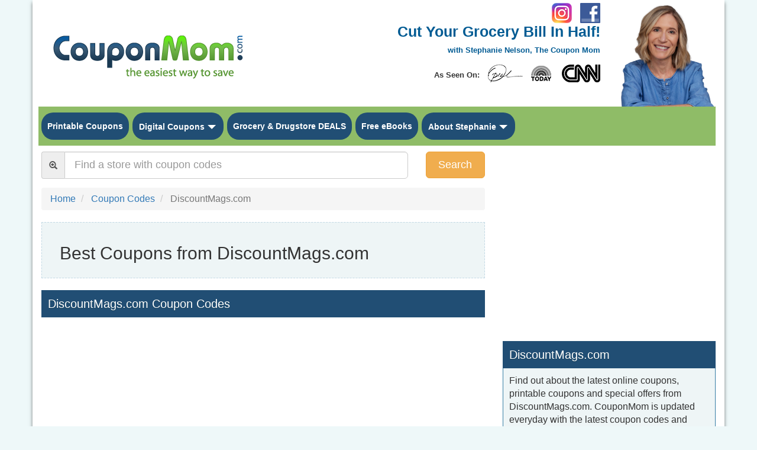

--- FILE ---
content_type: text/html; charset=UTF-8
request_url: https://www.couponmom.com/coupon-codes/store/discountmags_com
body_size: 11840
content:

<!DOCTYPE html>
<html>
<head>
	
<title>DiscountMags.com Coupon Codes, Online Promo Codes & Free Coupons - Coupon Mom</title>
<meta http-equiv="Content-Type" content="text/html; charset=UTF-8" />
<meta http-equiv="X-UA-Compatible" content="IE=Edge" />
<meta charset="utf-8" />
<meta itemprop="name" content="DiscountMags.com Coupon Codes, Online Promo Codes & Free Coupons - Coupon Mom" />
<meta name="viewport" content="width=device-width, user-scalable=1" />
<meta name="apple-mobile-web-app-capable" content="yes" />

<meta name="description" content="Find FREE Coupons & Online Coupon Codes For DiscountMags.com, As Well As Various Coupons, Promo Codes and More From ALL The Top Stores & Brands, Save Money Today With Coupon Mom." />
<meta name="keywords" content="Coupons, Grocery Coupons, Printable Coupons, Promo Codes, Coupon Mom" />
<link rel="canonical" href="//www.couponmom.com/coupon-codes/store/discountmags_com" />
<meta property="og:locale" content="en_US" />
<meta property="og:type" content="website" />
<meta property="og:title" content="DiscountMags.com Coupon Codes, Online Promo Codes & Free Coupons - Coupon Mom" />
<meta property="og:description" content="Find FREE Coupons & Online Coupon Codes For DiscountMags.com, As Well As Various Coupons, Promo Codes and More From ALL The Top Stores & Brands, Save Money Today With Coupon Mom." />
<meta property="og:url" content="//www.couponmom.com/coupon-codes/store/discountmags_com" />
<meta property="og:site_name" content="The Coupon Mom" />

<meta name="msvalidate.01" content="0F7BE8A49D41E58311B536CE3AD4450B" />
<meta name="p:domain_verify" content="c173ce06f1da6d8b131637416c3b03e2"/>



	<link rel="stylesheet" type="text/css" href="//www.couponmom.com/new.couponmom.com/css/bootstrap.min.css?ts=1638064948">


<link rel='stylesheet' type='text/css' href="//www.couponmom.com/new.couponmom.com/css/couponMom.css?ts=1707951835">

<link rel='stylesheet' type='text/css' href="//www.couponmom.com/new.couponmom.com/css/couponMomResponsive.css?ts=1642440619">
<link rel='stylesheet' type='text/css' media="print" href="//www.couponmom.com/new.couponmom.com/css/couponMomPrint.css?ts=1638064948">

<!-- HTML5 Shim and Respond.js IE8 support of HTML5 elements and media queries -->
<!-- WARNING: Respond.js doesn't work if you view the page via file:// -->
<!--[if lt IE 9]>
	<script type="text/javascript" src="js/html5shiv.js?v=3.7.0"></script>
	<script type="text/javascript" src="js/respond.min.js?v=1.3.0"></script>
	<script type="text/javascript" src="js/jquery-1.10.2.js?v=1.10.2"></script>
<![endif]-->

<link rel="shortcut icon" href="//www.couponmom.com/new.couponmom.com/img/favicon.ico" />
<link rel="icon" type="image/png" href="//www.couponmom.com/new.couponmom.com/img/favicon.png">

<link rel="apple-touch-icon-precomposed" sizes="144x144" href="//www.couponmom.com/new.couponmom.com/img/apple-touch-icon-precomposed.png" />
<link rel="apple-touch-icon-precomposed" sizes="114x114" href="//www.couponmom.com/new.couponmom.com/img/apple-touch-icon-114.png" />
<link rel="apple-touch-icon-precomposed" sizes="72x72" href="//www.couponmom.com/new.couponmom.com/img/apple-touch-icon-72.png" />
<link rel="apple-touch-icon-precomposed" href="//www.couponmom.com/new.couponmom.com/img/apple-touch-icon-57.png" />

<!-- Google tag (gtag.js) -->
<script async src="https://www.googletagmanager.com/gtag/js?id=G-PC8T9M5YZB" type="a903c653762c6739601c9758-text/javascript"></script>
<script type="a903c653762c6739601c9758-text/javascript">
  window.dataLayer = window.dataLayer || [];
  function gtag(){dataLayer.push(arguments);}
  gtag('js', new Date());

  gtag('config', 'G-PC8T9M5YZB');
</script>

<!-- Google tag (gtag.js) -->
<script async src="https://www.googletagmanager.com/gtag/js?id=UA-22919840-1" type="a903c653762c6739601c9758-text/javascript"></script>
<script type="a903c653762c6739601c9758-text/javascript">
  window.dataLayer = window.dataLayer || [];
  function gtag(){dataLayer.push(arguments);}
  gtag('js', new Date());

  gtag('config', 'UA-22919840-1');
</script>

<!-- Google Web Analytics - All rights reserved -->
<script type="a903c653762c6739601c9758-text/javascript">
	(function(i,s,o,g,r,a,m){i['GoogleAnalyticsObject']=r;i[r]=i[r]||function(){(i[r].q=i[r].q||[]).push(arguments)},i[r].l=1*new Date();a=s.createElement(o),m=s.getElementsByTagName(o)[0];a.async=1;a.src=g;m.parentNode.insertBefore(a,m)})(window,document,'script','//www.google-analytics.com/analytics.js','ga');

	// All
	ga('create', 'UA-3955299-1', 'auto');
	ga('send', 'pageview');

	// Ad Only
	ga('create', 'UA-22919840-1', 'auto', {'name': 'newTracker'});  // New tracker.
	ga('newTracker.send', 'pageview'); // Send page view for new tracker.
</script>

	<script async src="//pagead2.googlesyndication.com/pagead/js/adsbygoogle.js" type="a903c653762c6739601c9758-text/javascript"></script>
	<script type="a903c653762c6739601c9758-text/javascript">
		(adsbygoogle = window.adsbygoogle || []).push(
		{
			google_ad_client: "ca-pub-1292841733033310",
			enable_page_level_ads: true
		});
	</script>

<!-- Facebook Pixel Code -->
<script type="a903c653762c6739601c9758-text/javascript">
	!function(f,b,e,v,n,t,s){if(f.fbq)return;n=f.fbq=function(){n.callMethod?
	n.callMethod.apply(n,arguments):n.queue.push(arguments)};if(!f._fbq)f._fbq=n;
	n.push=n;n.loaded=!0;n.version='2.0';n.queue=[];t=b.createElement(e);t.async=!0;
	t.src=v;s=b.getElementsByTagName(e)[0];s.parentNode.insertBefore(t,s)}(window,
	document,'script','https://connect.facebook.net/en_US/fbevents.js');
	fbq('init', '547497888788331');
	fbq('track', 'PageView');
</script>
<noscript><img height="1" width="1" style="display:none" src="https://www.facebook.com/tr?id=547497888788331&ev=PageView&noscript=1"/></noscript>
<!-- DO NOT MODIFY -->
<!-- End Facebook Pixel Code -->

<!-- Javascript tag  -->
<!-- begin ZEDO for channel:  Coupon Mom - CLB , publisher: Coupon Mom , Ad Dimension: Pixel/Popup - 1 x 1 -->
<script language="JavaScript" type="a903c653762c6739601c9758-text/javascript">
	//var zflag_nid="305"; var zflag_cid="46492/46490/1"; var zflag_sid="5080"; var zflag_width="1"; var zflag_height="1"; var zflag_sz="15";
</script>
<script language="JavaScript" data-src="http://c5.zedo.com/jsc/c5/fo.js" type="a903c653762c6739601c9758-text/javascript"></script>
<!-- end ZEDO for channel:  Coupon Mom - CLB , publisher: Coupon Mom , Ad Dimension: Pixel/Popup - 1 x 1 -->

<!-- BLOGHER ADS Begin header tag -->
<script type="a903c653762c6739601c9758-text/javascript">
  var blogherads = blogherads || {};
  blogherads.adq = blogherads.adq || [];
</script>
<script type="text/javascript" async data-cfasync="false" src="//ads.blogherads.com/bh/41/412/412983/2481582/header.js"></script>
<!-- BLOGHER ADS End header tag -->


<link href="https://fonts.googleapis.com/css?family=Lato" rel="stylesheet">
</head>

<body>

	
<div id="fb-root"></div>

<header class="hidden-print">
	<nav class="navbar noMarginBottom hidden-xs hide">
		<div class="container">
			<div class="navbar-header">
				<p class="noMargin navbar-brand hidden-xs "><strong>Save Money on Groceries with Free Printable Coupons & Store Deal Lists At Coupon Mom!</strong> </p>
			</div>
			<div class="navbarContainer">
				<ul class="list-inline pull-left" id="socialIcons">
					<li class="text-center"><a href="https://www.instagram.com/stephanie_nelson_cm/" rel="external"><img src="//www.couponmom.com/new.couponmom.com/img/Instagram_logo_2016.png" alt="CouponMom | Stephanie Nelson - Instagram"></a></li>
					<li class="text-center"><a href="https://www.facebook.com/couponmom?ref=ts" rel="external"><img src="//www.couponmom.com/new.couponmom.com/img/f_logo.png" alt="CouponMom - Facebook"></a></li>
					<li class="text-center imgLine"><a href="https://www.youtube.com/user/CouponMom/" rel="external"><img src="//www.couponmom.com/new.couponmom.com/img/YouTube.png" alt="CouponMom - YouTube"></a></li>
					<li class="text-center hide"><a href="https://plus.google.com/113104762055168660029" data-rel="author" rel="external"><img src="//www.couponmom.com/new.couponmom.com/img/Google+.png" alt="CouponMom - Google+"></a></li>
				</ul>
				<ul class="nav navbar-nav navbar-right ">
					<li><a href="/printable-coupons-242">Coupons</a></li>
					<li><a href="/news-videos-35">News</a></li>
					<li><a href="/contact-us-12">Contact Us</a></li>
				<!--					<li><a href="https://www.couponmom.com/login.php?src=//www.couponmom.com/coupon-codes/store/discountmags_com">Member Login</a></li> -->
								</ul>
				<div class="clearfix"></div>
			</div>
		</div> <!-- container -->
	</nav>

	<nav class="navbar visible-xs">
		<div class="container">
			<div class="navbar-header">
				<button type="button" class="navbar-toggle collapsed" data-toggle="collapse" data-target="#navbar-collapse">
					<span class="sr-only">Toggle navigation</span>
					<span class="icon-bar"></span>
					<span class="icon-bar"></span>
					<span class="icon-bar"></span>
				</button>
				 <a class="navbar-brand" href="/"><img class="img-responsive" itemprop="logo" src="//www.couponmom.com/new.couponmom.com/img/logo_321.png" alt="Coupon Mom, the easiest way to save"></a>
			</div>
			<div class="collapse navbar-collapse" id="navbar-collapse">
				<ul class="nav navbar-nav">
					<li class="hide"><a href="https://www.stephanienelson.com/podcast" rel="external">Podcast</a></li>
					<li class="hide"><a href="/news-videos-35">Coupon Mom as seen on tv</a></li>
					<li class="hide"><a href="/printable-coupons-242">Coupons</a></li>
					<li class="hide"><a href="/news-videos-35">News</a></li>

					<li><a href="/printable-coupons-242">Printable Coupons</a></li>
					<li><a href="/digital-coupons-1070">Digital Coupons</a></li>
					<li class="hide">
						<div class="btn-group dropdown">
							<a class="dropdown-toggle" data-toggle="dropdown" role="button" aria-expanded="false">
								Digital Coupons <span class="caret"></span>
							</a>
							<ul class="dropdown-menu" role="menu">
								<li><a href="/digital-coupons-1070">Digital Coupons</a></li>
								<li><a href="/cashback-offers-1077">Cash Back Offers</a></li>
								<!-- <li><a href="/online-coupon-codes-1078">Online Coupon Codes</a></li> -->
							</ul>
						</div>
					</li>
					<li><a href="//www.couponmom.com/grocery-deals-by-state-4">Grocery & Drugstore DEALS</a></li>

					<!-- <li>
						<div class="btn-group dropdown">
							<a class="dropdown-toggle" data-toggle="dropdown" role="button" aria-expanded="false">
								Grocery & Drugstore DEALS <span class="caret"></span>
							</a>
							<ul class="dropdown-menu" role="menu">
					-->
							
								<li class="divider"></li>
								<!-- <li><a href="/grocery-deals-by-state-4">Grocery Deals by State</a></li> -->
								<!-- <li><a href="/tutorials-416">How to Use Coupons & Grocery Coupons</a></li> -->
								<!-- <li><a href="/stores-953">View All Stores</a></li> -->
								<!-- <li><a href="/grocery-coupon-database-10">Grocery Coupon Database</a></li> -->
								<!-- <li><a href="/choose-your-coupon-database-region-882">Newspaper Coupons by Region</a></li> -->
								<!-- <li><a href="/printable-grocery-coupons?market=1">Search Printable Coupons</a></li> -->
								<!-- <li><a href="/atlanta_preview.php">Sunday Coupon Preview</a></li> -->
							<!-- </ul> -->
						<!-- </div> -->
					<!-- </li> -->
					<li class="hide">
						<div class="btn-group dropdown">
							<a class="dropdown-toggle" data-toggle="dropdown" role="button" aria-expanded="false">
								Drugstore Deals <span class="caret"></span>
							</a>
							<ul class="dropdown-menu" role="menu">
								<li><a href="/cvs-coupons-913">CVS</a></li>
								<li><a href="/walgreens-coupons-914">Walgreens</a></li>
								<!-- <li><a href="/rite-aid-coupons-915">Rite Aid</a></li> -->
								<!-- <li class="divider"></li> -->
								<!-- <li><a href="/drugstore-deals-392">Drugstore Deals</a></li> -->
								<!-- <li><a href="/free-deals">Current National Drugstores Deals</a></li> -->
								<!-- <li><a href="/stores-953">View All Stores</a></li> -->
							</ul>
						</div>
					</li>
					<!-- <li class="hide">
						<div class="btn-group dropdown">
							<a class="dropdown-toggle" data-toggle="dropdown" role="button" aria-expanded="false">
								Online Coupon Codes <span class="caret"></span>
							</a>
							<ul class="dropdown-menu" role="menu">
								<li><a href="/coupon-codes">Online Coupon Codes</a></li>
								<li><a href="/coupon-codes/store/amazon">Amazon</a></li>
								<li><a href="/coupon-codes/store/ebay">eBay</a></li>
								<li><a href="/coupon-codes/store/walmart">Walmart</a></li>
								<li><a href="/coupon-codes/store/home_depot">Home Depot</a></li>
								<li><a href="/coupon-codes/store/target">Target</a></li>
								<li><a href="/coupon-codes/store/bank_of_america">Bank of America</a></li>
								<li><a href="/coupon-codes/store/best_buy">Best Buy</a></li>
								<li><a href="/coupon-codes/store/lowes">Lowes</a></li>
								<li><a href="/coupon-codes/store/verizon_wireless">Verizon Wireless</a></li>
								<li><a href="/coupon-codes/store/nordstrom">Nordstrom</a></li>
								<li><a href="/coupon-codes/store/costco">Costco</a></li>
								<li><a href="/coupon-codes/store/jcpenney">jcpenney</a></li>
								<li><a href="/coupon-codes/store/sears">Sears</a></li>
								<li><a href="/coupon-codes/store/redbox">RedBox</a></li>
								<li><a href="/coupon-codes/store/macys">Macys</a></li>
								<li><a href="/coupon-codes/store/etsy">Etsy</a></li>
								<li><a href="/coupon-codes/store/gamestop">GameStop</a></li>
								<li><a href="/coupon-codes/store/walgreens">Walgreens</a></li>
								<li><a href="/coupon-codes/store/t-mobile">T-Mobile</a></li>
								<li><a href="/coupon-codes/store/sprint">Sprint</a></li> -->

<!--
								<li><a href="/coupon-codes/category/Apparel_Accessories">Apparel &amp; Accessories</a></li>
								<li><a href="/coupon-codes/category/Arts_Entertainment">Arts &amp; Entertainment</a></li>
								<li><a href="/coupon-codes/category/Automotive">Automotive</a></li>
								<li><a href="/coupon-codes/category/Baby_Nursery">Baby &amp; Nursery</a></li>
								<li><a href="/coupon-codes/category/Beauty_Personal_Care">Beauty &amp; Personal Care</a></li>
								<li><a href="/coupon-codes/category/Books_Music_Video">Books, Music &amp; Video</a></li>
								<li><a href="/coupon-codes/category/Business">Business</a></li>
								<li><a href="/coupon-codes/category/Computers_Software">Computers &amp; Software</a></li>
								<li><a href="/coupon-codes/category/Education_Training">Education &amp; Training</a></li>
								<li><a href="/coupon-codes/category/Electronics">Electronics</a></li>
								<li><a href="/coupon-codes/category/Flowers_Gifts">Flowers &amp; Gifts</a></li>
								<li><a href="/coupon-codes/category/Food_Beverage">Food &amp; Beverage</a></li>
								<li><a href="/coupon-codes/category/Freebies_Giveaways">Freebies &amp; Giveaways</a></li>
								<li><a href="/coupon-codes/category/Groceries">Groceries</a></li>
								<li><a href="/coupon-codes/category/Health_Medicine">Health &amp; Medicine</a></li>
								<li><a href="/coupon-codes/category/Holidays &amp; Xmas">Holiday &amp; Christmas Coupons</a></li>
								<li><a href="/coupon-codes/category/Holiday_Seasonal">Holiday &amp; Seasonal</a></li>
								<li><a href="/coupon-codes/category/Home_Garden">Home &amp; Garden</a></li>
								<li><a href="/coupon-codes/category/Other">Other</a></li>
								<li><a href="/coupon-codes/category/Photo_Printing">Photo Printing</a></li>
								<li><a href="/coupon-codes/category/Sports_Recreation">Sports &amp; Recreation</a></li>
								<li><a href="/coupon-codes/category/Toys_Games">Toys &amp; Games</a></li>
								<li><a href="/coupon-codes/category/Travel">Travel</a></li>
								<li><a href="/coupon-codes/category/Wireless_Broadband_Cable">Wireless, Broadband &amp; Cable</a></li>
-->
							<!-- </ul>
						</div>
					</li> -->
					<!-- <li>
						<div class="btn-group dropdown">
							<a class="dropdown-toggle" data-toggle="dropdown" role="button" aria-expanded="false">
								Coupon Database <span class="caret"></span>
							</a>
							<ul class="dropdown-menu" role="menu">
								<li><a href="/grocery-coupon-database-10">Grocery Coupon Database</a></li>
								<li><a href="/tutorials-416">How to Use Coupons & Grocery Coupons</a></li>
								<li><a href="/choose-your-coupon-database-region-882">Newspaper Coupons by Region</a></li>  -->
								<!-- <li><a href="/printable-grocery-coupons?market=1">Search Printable Coupons</a></li> -->
								<!-- <li><a href="/atlanta_preview.php">Sunday Coupon Preview</a></li> -->
							<!-- </ul> -->
						<!-- </div> -->
					<!-- </li> -->

<!--
					<li><a href="/drugstore-deals-392">National Deals</a></li>
					<li><a href="/free-deals">National Drugstores Deals</a></li>
					<li><a href="/tutorials-416">How to Coupon</a></li>
					<li><a href="/grocery-coupon-database-10">Coupon Database</a></li>
					<li><a href="/restaurant-coupons-159">Restaurant Coupons</a></li>
					<li><a href="/coupon-codes">Online Coupons</a></li>
-->

					<li><a href="/imaginemore">Imagine More Savings</a></li>

					<li>
						<div class="btn-group dropdown">
							<a class="dropdown-toggle" data-toggle="dropdown" role="button" aria-expanded="false">
								About <span class="caret"></span>
							</a>
							<ul class="dropdown-menu" role="menu">
								<li><a href="http://www.stephanienelson.com/" rel="external">About Stephanie</a></li>
								<li><a href="https://www.stephanienelson.com/podcast">Podcast</a></li>
								<li><a href="/news-videos-35">Media</a></li>
							</ul>
						</div>
					</li>

					<li><a href="/news-videos-35">Media</a></li>
					<li><a href="/contact-us-12">Contact Us</a></li>

				<!--					<li><a href="https://www.couponmom.com/login.php?src=//www.couponmom.com/coupon-codes/store/discountmags_com">Member Login</a></li> -->
				
					<li><a href="//www.couponmom.com/blog">Blog</a></li>
					<li><a href="https://www.instagram.com/stephanie_nelson_cm/" rel="external">Follow CouponMom on Instagram</a></li>
					<li><a href="https://www.facebook.com/couponmom?ref=ts" rel="external">Like Us on Facebook</a></li>
					<li class="hide"><a href="https://plus.google.com/113104762055168660029" data-rel="author" rel="external">Follow Us on Google+</a></li>
				</ul>
			</div>
		</div> <!-- container -->
	</nav>
</header>

	<div class="container">
		
<div class="row hidden-xs hidden-print">
	<div class="col-xs-12 col-sm-4 col-md-5">
		<div itemscope="" itemtype="http://schema.org/Organization" id="itemprop-logo-container">
            <a itemprop="url" href="/"><img class="img-responsive" itemprop="logo" src="//www.couponmom.com/new.couponmom.com/img/logo_321.png" alt=""></a>
		</div>
	</div>
	<div class="col-xs-12 col-sm-6 col-md-5 text-right">
		<ul class="list-inline pull-right hidden-sm" id="socialIcons" style="position: absolute; top: 5px; right: 10px;">
			<li class="text-center"><a href="https://www.instagram.com/stephanie_nelson_cm/" rel="external"><img src="//www.couponmom.com/new.couponmom.com/img/Instagram_logo_2016.png" alt="CouponMom | Stephanie Nelson - Instagram"></a></li>
			<li class="text-center"><a href="https://www.facebook.com/couponmom?ref=ts" rel="external"><img src="//www.couponmom.com/new.couponmom.com/img/f_logo.png" alt="CouponMom - Facebook"></a></li>
		</ul>
		<h1 class="bigCopy">
			<a itemprop="url" href="/"><strong>Cut Your Grocery Bill In Half!</strong></a>
			<span class="clearfix smallCopy">
				<a itemprop="url" href="/"><strong>with Stephanie Nelson, The Coupon Mom</strong></a>
				<br />
				<strong class="asSeenLogosLabel">As Seen On: </strong><a class="asSeenLogos-black" href="/news-videos-35"></a>
			</span>
		</h1>
	</div>
	<div class="col-xs-12 col-sm-2 noPadding">
		<img class="img-responsive" src="//www.couponmom.com/new.couponmom.com/img/sNelson-01072021.png" alt="Stephanie Nelson, The Coupon Mom" id="logo_sNelson" style="position: relative; left: -5px;">
	</div>
</div> <!-- row -->
<div class="row hidden-xs hidden-print">
	<div class="col-xs-12">
		<ul class="list-inline" id="mainNav" style="background-color: #8fbc67;">
			<li class="text-center" id="printableCouponsNav2" style="border-radius: 20px; margin-right: 2px; background-color: #214e74;"><a href="//www.couponmom.com/printable-coupons-242">Printable Coupons</a></li>
			<!-- <li class="text-center" style="border-radius: 20px; margin-right: 2px; background-color: #214e74;"><a href="//www.couponmom.com/online-coupon-codes-1078">Online Coupon Codes</a></li> -->
			<li class="text-center" style="border-radius: 20px; margin-right: 2px; background-color: #214e74;">
				<div class="btn-group dropdown">
					<a class="btn" href="/digital-coupons-1070">Digital Coupons</a>
					<button type="button" class="btn btn-default dropdown-toggle" data-toggle="dropdown" aria-haspopup="true" aria-expanded="false" style="border: 0; padding-left: 0px;">
						<span class="caret"></span>
						<span class="sr-only">Toggle Dropdown</span>
					</button>
					<ul class="dropdown-menu" role="menu">
						<li><a href="/digital-coupons-1070">Digital Coupons</a></li>
						<li><a href="/cashback-offers-1077">Cash Back Offers</a></li>
					</ul>
				</div>
			</li>
			<li class="text-center" style="border-radius: 20px; margin-right: 2px; background-color: #214e74;">
				<a href="//www.couponmom.com/grocery-deals-by-state-4">Grocery & Drugstore DEALS</a>
			</li>

			<li class="text-center hide" style="border-radius: 20px; margin-right: 2px; background-color: #214e74;">
				<div class="btn-group dropdown">
					<a class="btn" href="/grocery-deals-by-state-4">Grocery & Drugstore DEALS</a>
					<button type="button" class="btn btn-default dropdown-toggle" data-toggle="dropdown" aria-haspopup="true" aria-expanded="false" style="border: 0; padding-left: 0px;">
						<span class="caret"></span>
						<span class="sr-only">Toggle Dropdown</span>
					</button>
					<ul class="dropdown-menu list-inline storesList">
											<li class="col-xs-12 col-sm-4" data-value="21">
							<ol class="list-unstyled">
								<li><strong><a href="/cvs-coupons-and-deals">CVS Drugstore</a></strong></li>
	<li><strong><a href="/dillons-coupons-and-deals">Dillons</a></strong></li>
	<li><strong><a href="/dollar-tree-coupons-and-deals">Dollar Tree</a></strong></li>
	<li><strong><a href="/frys-coupons-and-deals">Frys</a></strong></li>
	<li><strong><a href="/king-soopers-coupons-and-deals">King Soopers</a></strong></li>
	<li><strong><a href="/kroger-coupons-and-deals">Kroger</a></strong></li>
	<li><strong><a href="/publix-coupons-and-deals">Publix</a></strong></li>
							</ol>
						</li>
						<li class="col-xs-12 col-sm-4">
							<ol class="list-unstyled">
														</ol>
						</li>
						<li class="col-xs-12 col-sm-4">
							<ol class="list-unstyled">
								<li><strong><a href="/publix-coupons-and-deals">Publix</a></strong></li>
	<li><strong><a href="/ralphs-coupons-and-deals">Ralphs</a></strong></li>
	<li><strong><a href="/shoprite-coupons-and-deals">Shoprite</a></strong></li>
	<li><strong><a href="/smiths-coupons-and-deals">Smiths</a></strong></li>
	<li><strong><a href="/target-coupons-and-deals">Target</a></strong></li>
	<li><strong><a href="/walgreens-coupons-and-deals">Walgreens</a></strong></li>
	<li><strong><a href="/walmart-coupons-and-deals">Walmart</a></strong></li>
							</ol>
						</li>

					
						<li class="col-xs-12 divider clearfix"></li>
						<!-- <li class="col-xs-12"><a href="/tutorials-416">How to Use Coupons & Grocery Coupons</a></li> -->
						<!-- <li class="col-xs-12"><a href="/stores-953">View All Stores</a></li> -->
						<li class="col-xs-12"><a href="/choose-your-coupon-database-region-882">Newspaper Coupon Database</a></li>
						<!-- <li class="col-xs-12"><a href="/atlanta_preview.php">Sunday Coupon Preview</a></li> -->
						<!-- <li><a href="/printable-grocery-coupons?market=1">Search Printable Coupons</a></li> -->
						<!-- <li><a href="/2017-newspaper-coupon-schedule-670">2017 Newspaper Coupon Schedule</a></li> -->
					</ul>
				</div>
			</li>
			<!-- <li class="text-center">
				<div class="btn-group dropdown">
					<a class="btn" href="/drugstore-deals-392">Drugstore Deals</a>
					<button type="button" class="btn btn-default dropdown-toggle" data-toggle="dropdown" aria-haspopup="true" aria-expanded="false">
						<span class="caret"></span>
						<span class="sr-only">Toggle Dropdown</span>
					</button>
					<ul class="dropdown-menu" role="menu">
						<li><a href="/cvs-coupons-913">CVS</a></li>
						<li><a href="/walgreens-coupons-914">Walgreens</a></li>
						<li><a href="/rite-aid-coupons-915">Rite Aid</a></li>
						<li class="divider"></li>
						<li><a href="/free-deals">Current National Drugstores Deals</a></li>
						<li><a href="/stores-953">View All 60 Stores</a></li>
					</ul>
				</div>
			</li> -->
			<li class="text-center hidden-sm hide" style="border-radius: 20px; margin-right: 2px; background-color: #214e74;">
				<a href="/imaginemore">Imagine More Savings</a>
			</li>
			<li class="text-center hidden-sm" style="border-radius: 20px; margin-right: 2px; background-color: #214e74;"><a href="/tutorials-416">Free eBooks</a></li>
			<li class="text-center hidden-sm hide" style="border-radius: 20px; margin-right: 2px; background-color: #FFFFFF;"><a class="text-uppercase" href="//www.couponmom.com/blog/get-a-free-book-to-cut-your-grocery-bill-in-half-in-2022" style="color: #214e74;">Get Free Book</a></li>

			<li class="text-center hidden-sm" style="border-radius: 20px; margin-right: 2px; background-color: #214e74;">
				<div class="btn-group dropdown">
					<a class="btn" href="http://www.stephanienelson.com/">About Stephanie</a>
					<button type="button" class="btn btn-default dropdown-toggle" data-toggle="dropdown" aria-haspopup="true" aria-expanded="false" style="border: 0; padding-left: 0px;">
						<span class="caret"></span>
						<span class="sr-only">Toggle Dropdown</span>
					</button>
					<ul class="dropdown-menu" role="menu">
						<li><a href="https://stephanienelson.com/books/">Imagine More Book</a></li>
						<li><a href="//www.couponmom.com/blog">Blog</a></li>
						<li><a href="/news-videos-35">Media</a></li>
						<li><a href="https://www.stephanienelson.com/podcast">Podcast</a></li>
					</ul>
				</div>
			</li>

			<li class="text-center visible-sm-inline-block more_mainNav">
				<div class="btn-group dropdown">
					<a class="btn">More</a>
					<button type="button" class="btn btn-default dropdown-toggle" data-toggle="dropdown" aria-haspopup="true" aria-expanded="false" style="border: 0; padding-left: 0px;">
						<span class="caret"></span>
						<span class="sr-only">Toggle Dropdown</span>
					</button>
					<ul class="dropdown-menu" role="menu">
						<li><a href="https://www.stephanienelson.com/podcast">Podcast</a></li>
						<li><a href="/grocery-coupon-database-10">Coupon Database</a></li>
						<li><a href="/choose-your-coupon-database-region-882">Newspaper Coupon Database</a></li>
						<!-- <li><a href="/printable-grocery-coupons?market=1">Search Printable Coupons</a></li> -->
						<!-- <li><a href="/atlanta_preview.php">Sunday Coupon Preview</a></li> -->
						<!-- <li><a href="/2017-newspaper-coupon-schedule-670">2017 Newspaper Coupon Schedule</a></li> -->
						<li><a href="/free-samples-coupons-11">Free Samples</a></li>
						<li><a href="//www.couponmom.com/blog">Blog</a></li>
						<li><a href="http://www.stephanienelson.com/">About Stephanie</a></li>
					</ul>
				</div>
			</li>
			<li class="text-center visible-sm-inline-block pull-right" style="background-color: transparent;">
				<ul class="list-inline">
					<li class="text-center"><a href="https://www.instagram.com/stephanie_nelson_cm/" rel="external"><img src="//www.couponmom.com/new.couponmom.com/img/Instagram_logo_2016.png" alt="CouponMom | Stephanie Nelson - Instagram"></a></li>
					<li class="text-center"><a href="https://www.facebook.com/couponmom?ref=ts" rel="external"><img src="//www.couponmom.com/new.couponmom.com/img/f_logo.png" alt="CouponMom - Facebook"></a></li>
				</ul>
			</li>
		</ul>
	</div>
</div> <!-- row -->

		<div class="row sectionRow">
			<div class="col-xs-12 col-sm-8">
				<form class="form-horizontal" method="get" action="/coupon-codes/search">
					<div class="form-group">
						<div class="col-xs-12 col-sm-8 col-md-10">
							<div class="input-group">
								<div class="input-group-addon"><span class="glyphicon glyphicon-zoom-in" aria-hidden="true"></span></div>
								<input type="text"  name="q" class="text default_value form-control input-lg" placeholder="Find a store with coupon codes">
							</div>
						</div>
						<div class="col-xs-12 col-sm-4 col-md-2">
							<button type="submit" class="btn btn-warning btn-block btn-lg">Search</button>
						</div>
					</div>
				</form>

				<ol class="breadcrumb" itemscope itemtype="https://schema.org/BreadcrumbList">
					<li itemprop="itemListElement" itemscope itemtype="https://schema.org/ListItem">
						<a href="/" itemprop="item">
							<span itemprop="name">Home</span>
							<meta itemprop="position" content="0" />
						</a>
					</li>
					<li itemprop="itemListElement" itemscope itemtype="https://schema.org/ListItem">
						<a href="/coupon-codes" itemprop="item">
							<span itemprop="name">Coupon Codes</span>
							<meta itemprop="position" content="1" />
						</a>
					</li>
									<li class="active" itemprop="itemListElement" itemscope itemtype="https://schema.org/ListItem">
						<a href="/coupon-codes/store/discountmags_com" itemprop="item">
							<span itemprop="name">DiscountMags.com</span>
							<meta itemprop="position" content="2" />
						</a>
					</li>
								</ol>
							<div class="merchant_info_container">
									<div class="col-xs-12 col-sm-8x">
						<h2>Best Coupons from DiscountMags.com</h2>

										</div>
					<div class="clearfix"></div>
				</div>
				<div class="section">
					<div class="heading">
						<h4 class="noMargin">DiscountMags.com Coupon Codes</h4>
					</div>

									<div class="topAdBanner text-center">
						<script async src="//pagead2.googlesyndication.com/pagead/js/adsbygoogle.js" type="a903c653762c6739601c9758-text/javascript"></script>
						<!-- Coupon Code 336 Header -->
						<ins class="adsbygoogle"
						     style="display:inline-block;width:336px;height:280px"
						     data-ad-client="ca-pub-1292841733033310"
						     data-ad-slot="6477377987"></ins>
						<script type="a903c653762c6739601c9758-text/javascript">
						(adsbygoogle = window.adsbygoogle || []).push({});
						</script>
					</div>
					<div>
						<ul class="list-unstyled coupons_container">
											<li class="coupons">
							<div class="media">
								<div class="media-body">
									<h4 class="media-heading">Huge Savings: Enjoy 65% Off Now!</h4>
									<p>
										Enjoy a Massive 65% Off - Use Code at Checkout for Big Savings!									</p>
								</div>
								<div class="media-right media-middle">
																	<a class="btn btn-success" data-toggle="collapse" href="#collapseDeal_10422137" aria-expanded="false" aria-controls="collapseDeal_10422137">Get Code &raquo;</a>
																</div>
							</div>
							<div class="collapse" id="collapseDeal_10422137">
								<div class="well coupon_code text-center">
									<h4 class="noMargin">Code: GSHOP - <a href="https://www.savings.com/m/p/14220006/15069625/c?afsrc=1&up=2026-01-19-02-00" rel="external">Go to Merchant &raquo;</a></h4>
								</div>
							</div>
						</li>
											<li class="coupons">
							<div class="media">
								<div class="media-body">
									<h4 class="media-heading">Save Big: Enjoy 20% Off Everything!</h4>
									<p>
										Unlock 20% Off Now! Use Code at Checkout for Savings. Shop Today!									</p>
								</div>
								<div class="media-right media-middle">
																	<a class="btn btn-success" data-toggle="collapse" href="#collapseDeal_10422157" aria-expanded="false" aria-controls="collapseDeal_10422157">Get Code &raquo;</a>
																</div>
							</div>
							<div class="collapse" id="collapseDeal_10422157">
								<div class="well coupon_code text-center">
									<h4 class="noMargin">Code: DM20DEAL - <a href="https://www.savings.com/m/p/14220006/15069645/c?afsrc=1&up=2026-01-19-02-00" rel="external">Go to Merchant &raquo;</a></h4>
								</div>
							</div>
						</li>
											<li class="coupons">
							<div class="media">
								<div class="media-body">
									<h4 class="media-heading">Shop Gift Certificates Starting at $10</h4>
									<p>
										Discover Perfect Gifts: Shop Gift Certificates from $10!									</p>
								</div>
								<div class="media-right media-middle">
																	<a class="btn btn-success" href="https://www.savings.com/m/p/14220006/14865682/c?afsrc=1&up=2026-01-19-02-00" rel="external">Activate Coupon &raquo;</a>
																</div>
							</div>
							<div class="collapse" id="collapseDeal_10220441">
								<div class="well coupon_code text-center">
									<h4 class="noMargin">Code:  - <a href="https://www.savings.com/m/p/14220006/14865682/c?afsrc=1&up=2026-01-19-02-00" rel="external">Go to Merchant &raquo;</a></h4>
								</div>
							</div>
						</li>
											<li class="coupons">
							<div class="media">
								<div class="media-body">
									<h4 class="media-heading">Affordable Magazine Subscriptions Under $10</h4>
									<p>
										Discover Incredible Magazine Deals Under $10 - Shop Now!									</p>
								</div>
								<div class="media-right media-middle">
																	<a class="btn btn-success" href="https://www.savings.com/m/p/14220006/14889382/c?afsrc=1&up=2026-01-19-02-00" rel="external">Activate Coupon &raquo;</a>
																</div>
							</div>
							<div class="collapse" id="collapseDeal_10243896">
								<div class="well coupon_code text-center">
									<h4 class="noMargin">Code:  - <a href="https://www.savings.com/m/p/14220006/14889382/c?afsrc=1&up=2026-01-19-02-00" rel="external">Go to Merchant &raquo;</a></h4>
								</div>
							</div>
						</li>
											<li class="coupons">
							<div class="media">
								<div class="media-body">
									<h4 class="media-heading">30-Day Happiness Guarantee</h4>
									<p>
										Explore our products risk-free with a 30-day return policy. Shop now!									</p>
								</div>
								<div class="media-right media-middle">
																	<a class="btn btn-success" href="https://www.savings.com/m/p/14220006/14990250/c?afsrc=1&up=2026-01-19-02-00" rel="external">Activate Coupon &raquo;</a>
																</div>
							</div>
							<div class="collapse" id="collapseDeal_10343461">
								<div class="well coupon_code text-center">
									<h4 class="noMargin">Code:  - <a href="https://www.savings.com/m/p/14220006/14990250/c?afsrc=1&up=2026-01-19-02-00" rel="external">Go to Merchant &raquo;</a></h4>
								</div>
							</div>
						</li>
											<li class="coupons">
							<div class="media">
								<div class="media-body">
									<h4 class="media-heading">Discover Top Animal Magazines from $0.99</h4>
									<p>
										Discover Top Animal Magazines from $0.99 - Shop Now & Save!									</p>
								</div>
								<div class="media-right media-middle">
																	<a class="btn btn-success" href="https://www.savings.com/m/p/14220006/15013113/c?afsrc=1&up=2026-01-19-02-00" rel="external">Activate Coupon &raquo;</a>
																</div>
							</div>
							<div class="collapse" id="collapseDeal_10366130">
								<div class="well coupon_code text-center">
									<h4 class="noMargin">Code:  - <a href="https://www.savings.com/m/p/14220006/15013113/c?afsrc=1&up=2026-01-19-02-00" rel="external">Go to Merchant &raquo;</a></h4>
								</div>
							</div>
						</li>
											<li class="coupons">
							<div class="media">
								<div class="media-body">
									<h4 class="media-heading">Discover Top Cartoon Magazines from $0.99</h4>
									<p>
										Dive into the world of comics with top magazines priced from $0.99. Explore now!									</p>
								</div>
								<div class="media-right media-middle">
																	<a class="btn btn-success" href="https://www.savings.com/m/p/14220006/15037630/c?afsrc=1&up=2026-01-19-02-00" rel="external">Activate Coupon &raquo;</a>
																</div>
							</div>
							<div class="collapse" id="collapseDeal_10390450">
								<div class="well coupon_code text-center">
									<h4 class="noMargin">Code:  - <a href="https://www.savings.com/m/p/14220006/15037630/c?afsrc=1&up=2026-01-19-02-00" rel="external">Go to Merchant &raquo;</a></h4>
								</div>
							</div>
						</li>
											<li class="coupons">
							<div class="media">
								<div class="media-body">
									<h4 class="media-heading">Affordable Magazine Subscriptions: $20 or Less</h4>
									<p>
										Discover Amazing Magazine Deals Under $20 - Shop Now for Big Savings!									</p>
								</div>
								<div class="media-right media-middle">
																	<a class="btn btn-success" href="https://www.savings.com/m/p/14220006/15124176/c?afsrc=1&up=2026-01-19-02-00" rel="external">Activate Coupon &raquo;</a>
																</div>
							</div>
							<div class="collapse" id="collapseDeal_10476031">
								<div class="well coupon_code text-center">
									<h4 class="noMargin">Code:  - <a href="https://www.savings.com/m/p/14220006/15124176/c?afsrc=1&up=2026-01-19-02-00" rel="external">Go to Merchant &raquo;</a></h4>
								</div>
							</div>
						</li>
											<li class="coupons">
							<div class="media">
								<div class="media-body">
									<h4 class="media-heading">Discover Magazine Sale: Just $5.50!</h4>
									<p>
										Dive into savings! Explore our magazine sale at just $5.50. Don't miss out!									</p>
								</div>
								<div class="media-right media-middle">
																	<a class="btn btn-success" href="https://www.savings.com/m/p/14220006/15185971/c?afsrc=1&up=2026-01-19-02-00" rel="external">Activate Coupon &raquo;</a>
																</div>
							</div>
							<div class="collapse" id="collapseDeal_10537295">
								<div class="well coupon_code text-center">
									<h4 class="noMargin">Code:  - <a href="https://www.savings.com/m/p/14220006/15185971/c?afsrc=1&up=2026-01-19-02-00" rel="external">Go to Merchant &raquo;</a></h4>
								</div>
							</div>
						</li>
											<li class="coupons">
							<div class="media">
								<div class="media-body">
									<h4 class="media-heading">Unlock Exclusive Savings with DiscountMags Email Signup</h4>
									<p>
										Unlock Exclusive Deals: Sign Up for DiscountMags.com Emails Now & Save Big!									</p>
								</div>
								<div class="media-right media-middle">
																	<a class="btn btn-success" href="https://www.savings.com/m/p/14220006/14842419/c?afsrc=1&up=2026-01-19-02-00" rel="external">Activate Coupon &raquo;</a>
																</div>
							</div>
							<div class="collapse" id="collapseDeal_10197402">
								<div class="well coupon_code text-center">
									<h4 class="noMargin">Code:  - <a href="https://www.savings.com/m/p/14220006/14842419/c?afsrc=1&up=2026-01-19-02-00" rel="external">Go to Merchant &raquo;</a></h4>
								</div>
							</div>
						</li>
											<li class="coupons">
							<div class="media">
								<div class="media-body">
									<h4 class="media-heading">Save Big: Up to 80% Off Bundles</h4>
									<p>
										Unlock Massive Savings - Up to 80% Off Bundles! Click Now & Save Big.									</p>
								</div>
								<div class="media-right media-middle">
																	<a class="btn btn-success" href="https://www.savings.com/m/p/14220006/11849771/c?afsrc=1&up=2026-01-19-02-00" rel="external">Activate Coupon &raquo;</a>
																</div>
							</div>
							<div class="collapse" id="collapseDeal_7283775">
								<div class="well coupon_code text-center">
									<h4 class="noMargin">Code:  - <a href="https://www.savings.com/m/p/14220006/11849771/c?afsrc=1&up=2026-01-19-02-00" rel="external">Go to Merchant &raquo;</a></h4>
								</div>
							</div>
						</li>
											<li class="coupons">
							<div class="media">
								<div class="media-body">
									<h4 class="media-heading">Huge Savings: Enjoy Up to 92% Off!</h4>
									<p>
										Unlock massive savings - Enjoy up to 92% off sale items today!									</p>
								</div>
								<div class="media-right media-middle">
																	<a class="btn btn-success" href="https://www.savings.com/m/p/14220006/13787052/c?afsrc=1&up=2026-01-19-02-00" rel="external">Activate Coupon &raquo;</a>
																</div>
							</div>
							<div class="collapse" id="collapseDeal_9149957">
								<div class="well coupon_code text-center">
									<h4 class="noMargin">Code:  - <a href="https://www.savings.com/m/p/14220006/13787052/c?afsrc=1&up=2026-01-19-02-00" rel="external">Go to Merchant &raquo;</a></h4>
								</div>
							</div>
						</li>
											<li class="coupons">
							<div class="media">
								<div class="media-body">
									<h4 class="media-heading">Get Free Shipping on All Magazines!</h4>
									<p>
										Get Free Shipping on All Magazines - Click Now!									</p>
								</div>
								<div class="media-right media-middle">
																	<a class="btn btn-success" href="https://www.savings.com/m/p/14220006/11849774/c?afsrc=1&up=2026-01-19-02-00" rel="external">Activate Coupon &raquo;</a>
																</div>
							</div>
							<div class="collapse" id="collapseDeal_7283778">
								<div class="well coupon_code text-center">
									<h4 class="noMargin">Code:  - <a href="https://www.savings.com/m/p/14220006/11849774/c?afsrc=1&up=2026-01-19-02-00" rel="external">Go to Merchant &raquo;</a></h4>
								</div>
							</div>
						</li>
											<li class="coupons">
							<div class="media">
								<div class="media-body">
									<h4 class="media-heading">Discover Books Starting at $10.99</h4>
									<p>
										Discover Books from $10.99 - Shop Now & Save!									</p>
								</div>
								<div class="media-right media-middle">
																	<a class="btn btn-success" href="https://www.savings.com/m/p/14220006/14700974/c?afsrc=1&up=2026-01-19-02-00" rel="external">Activate Coupon &raquo;</a>
																</div>
							</div>
							<div class="collapse" id="collapseDeal_10057342">
								<div class="well coupon_code text-center">
									<h4 class="noMargin">Code:  - <a href="https://www.savings.com/m/p/14220006/14700974/c?afsrc=1&up=2026-01-19-02-00" rel="external">Go to Merchant &raquo;</a></h4>
								</div>
							</div>
						</li>
											<li class="coupons">
							<div class="media">
								<div class="media-body">
									<h4 class="media-heading">Amazing Magazine Subscriptions with No Sales Tax at DiscountMags.com!</h4>
									<p>
																			</p>
								</div>
								<div class="media-right media-middle">
																	<a class="btn btn-success" href="http://www.tkqlhce.com/click-1430548-11145868" rel="external">Activate Coupon &raquo;</a>
																</div>
							</div>
							<div class="collapse" id="collapseDeal_1533800">
								<div class="well coupon_code text-center">
									<h4 class="noMargin">Code:  - <a href="http://www.tkqlhce.com/click-1430548-11145868" rel="external">Go to Merchant &raquo;</a></h4>
								</div>
							</div>
						</li>
											</ul>
					</div>
								</div>
						</div>
			<div class="col-xs-12 col-sm-4">
				<div class="section text-center">
					<script async src="//pagead2.googlesyndication.com/pagead/js/adsbygoogle.js" type="a903c653762c6739601c9758-text/javascript"></script>
					<!-- Coupon Code 336 Right side -->
					<ins class="adsbygoogle"
					     style="display:inline-block;width:336px;height:280px"
					     data-ad-client="ca-pub-1292841733033310"
					     data-ad-slot="9430844389"></ins>
					<script type="a903c653762c6739601c9758-text/javascript">
					(adsbygoogle = window.adsbygoogle || []).push({});
					</script>
				</div>

							<div class="section">
					<div class="heading">
						<h4 class="noMargin">DiscountMags.com</h4>
					</div>
					<div class="text_containerWithBorder padding10px resetLinkTarget">
						<p>Find out about the latest online coupons, printable coupons and special offers from DiscountMags.com. CouponMom is updated everyday with the latest coupon codes and discounts so that you can save money online and even offline too via our printable coupons in a wide range of markets and retailers. </p><p>In addition to DiscountMags.com we feature coupons from several other brand names in the <a href="//www.couponmom.com/coupon-codes/category/books_music_video">Books, Music & Video</a> market, so that you can compare and find the best offer for you. <a href="https://www.couponmom.com/login.php">Join CouponMom today</a> and get our newsletter that features all of the latest deals and coupons, while our blog and how to section provide guides on how to start saving money today.</p>					</div>
				</div>

				
<div class="section">
	<div class="heading">
		<h4 class="noMargin">Stores with Coupon Codes</h4>
	</div>
	<div class="text_containerWithBorder padding10px">
		<ul class="list-unstyled" id="widget_StoresWithCouponCodes">
					<li class="col-xs-12 col-sm-6 merchant_logo">
				<a href="/coupon-codes/store/aerie" title="Aerie">
					Aerie					<!-- <img class="media-object img-responsive img-thumbnail center-block" alt="Aerie" src="http://cdn.savings.com/logo/3749054.gif"> -->
				</a>
			</li>
					<li class="col-xs-12 col-sm-6 merchant_logo">
				<a href="/coupon-codes/store/annas_linens" title="Annas Linens">
					Annas Linens					<!-- <img class="media-object img-responsive img-thumbnail center-block" alt="Annas Linens" src="http://cdn.savings.com/logo/613518.gif"> -->
				</a>
			</li>
					<li class="col-xs-12 col-sm-6 merchant_logo">
				<a href="/coupon-codes/store/chegg" title="Chegg">
					Chegg					<!-- <img class="media-object img-responsive img-thumbnail center-block" alt="Chegg" src="http://cdn.savings.com/logo/3442265.png"> -->
				</a>
			</li>
					<li class="col-xs-12 col-sm-6 merchant_logo">
				<a href="/coupon-codes/store/chinese_laundry" title="Chinese Laundry">
					Chinese Laundry					<!-- <img class="media-object img-responsive img-thumbnail center-block" alt="Chinese Laundry" src="http://cdn.savings.com/logo/2908505.jpeg"> -->
				</a>
			</li>
					<li class="col-xs-12 col-sm-6 merchant_logo">
				<a href="/coupon-codes/store/cycle_gear" title="Cycle Gear">
					Cycle Gear					<!-- <img class="media-object img-responsive img-thumbnail center-block" alt="Cycle Gear" src="http://cdn.savings.com/logo/1019051.jpeg"> -->
				</a>
			</li>
					<li class="col-xs-12 col-sm-6 merchant_logo">
				<a href="/coupon-codes/store/day-timer" title="Day-Timer">
					Day-Timer					<!-- <img class="media-object img-responsive img-thumbnail center-block" alt="Day-Timer" src="http://cdn.savings.com/logo/2795656.png"> -->
				</a>
			</li>
					<li class="col-xs-12 col-sm-6 merchant_logo">
				<a href="/coupon-codes/store/discount_dance" title="Discount Dance">
					Discount Dance					<!-- <img class="media-object img-responsive img-thumbnail center-block" alt="Discount Dance" src="http://cdn.savings.com/logo/946764.jpeg"> -->
				</a>
			</li>
					<li class="col-xs-12 col-sm-6 merchant_logo">
				<a href="/coupon-codes/store/dr_brandt_skincare" title="dr brandt skincare">
					dr brandt skincare					<!-- <img class="media-object img-responsive img-thumbnail center-block" alt="dr brandt skincare" src="http://cdn.savings.com/logo/3387366.png"> -->
				</a>
			</li>
					<li class="col-xs-12 col-sm-6 merchant_logo">
				<a href="/coupon-codes/store/esmart_tax" title="eSmart Tax">
					eSmart Tax					<!-- <img class="media-object img-responsive img-thumbnail center-block" alt="eSmart Tax" src="http://cdn.savings.com/logo/1553165.jpeg"> -->
				</a>
			</li>
					<li class="col-xs-12 col-sm-6 merchant_logo">
				<a href="/coupon-codes/store/hertz" title="Hertz">
					Hertz					<!-- <img class="media-object img-responsive img-thumbnail center-block" alt="Hertz" src=""> -->
				</a>
			</li>
					<li class="col-xs-12 col-sm-6 merchant_logo">
				<a href="/coupon-codes/store/hilton" title="Hilton">
					Hilton					<!-- <img class="media-object img-responsive img-thumbnail center-block" alt="Hilton" src=""> -->
				</a>
			</li>
					<li class="col-xs-12 col-sm-6 merchant_logo">
				<a href="/coupon-codes/store/iolo" title="Iolo">
					Iolo					<!-- <img class="media-object img-responsive img-thumbnail center-block" alt="Iolo" src="http://cdn.savings.com/logo/619720.jpeg"> -->
				</a>
			</li>
					<li class="col-xs-12 col-sm-6 merchant_logo">
				<a href="/coupon-codes/store/lancome" title="Lancome">
					Lancome					<!-- <img class="media-object img-responsive img-thumbnail center-block" alt="Lancome" src="http://cdn.savings.com/logo/2824565.jpeg"> -->
				</a>
			</li>
					<li class="col-xs-12 col-sm-6 merchant_logo">
				<a href="/coupon-codes/store/minted" title="Minted">
					Minted					<!-- <img class="media-object img-responsive img-thumbnail center-block" alt="Minted" src="http://cdn.savings.com/logo/2617897.gif"> -->
				</a>
			</li>
					<li class="col-xs-12 col-sm-6 merchant_logo">
				<a href="/coupon-codes/store/national_business_furniture" title="National Business Furniture">
					National Business Furniture					<!-- <img class="media-object img-responsive img-thumbnail center-block" alt="National Business Furniture" src="http://cdn.savings.com/logo/714824.jpeg"> -->
				</a>
			</li>
					<li class="col-xs-12 col-sm-6 merchant_logo">
				<a href="/coupon-codes/store/nuance" title="Nuance">
					Nuance					<!-- <img class="media-object img-responsive img-thumbnail center-block" alt="Nuance" src="http://cdn.savings.com/logo/27343.gif"> -->
				</a>
			</li>
					<li class="col-xs-12 col-sm-6 merchant_logo">
				<a href="/coupon-codes/store/pfaltzgraff" title="Pfaltzgraff">
					Pfaltzgraff					<!-- <img class="media-object img-responsive img-thumbnail center-block" alt="Pfaltzgraff" src="http://cdn.savings.com/logo/3147719.jpeg"> -->
				</a>
			</li>
					<li class="col-xs-12 col-sm-6 merchant_logo">
				<a href="/coupon-codes/store/send_flowers" title="Send Flowers">
					Send Flowers					<!-- <img class="media-object img-responsive img-thumbnail center-block" alt="Send Flowers" src="http://cdn.savings.com/logo/3173873.png"> -->
				</a>
			</li>
					<li class="col-xs-12 col-sm-6 merchant_logo">
				<a href="/coupon-codes/store/smart_destinations" title="Smart Destinations">
					Smart Destinations					<!-- <img class="media-object img-responsive img-thumbnail center-block" alt="Smart Destinations" src="http://cdn.savings.com/logo/1656067.gif"> -->
				</a>
			</li>
					<li class="col-xs-12 col-sm-6 merchant_logo">
				<a href="/coupon-codes/store/speedo" title="Speedo">
					Speedo					<!-- <img class="media-object img-responsive img-thumbnail center-block" alt="Speedo" src="http://cdn.savings.com/logo/619347.png"> -->
				</a>
			</li>
				</ul>
		<div class="clearfix"></div>
		<p class="text-right"><a href="/coupon-codes/stores" title="View All Stores">View All Stores &raquo;</a></p>
	</div>
</div>


				<div class="section">
					<div class="heading">
						<h4 class="noMargin">Categories</h4>
					</div>
					<div class="text_containerWithBorder padding10px">
											<ul>
													<li><a href="/coupon-codes/category/6pm_black_friday_ad">6pm Black Friday Ad</a></li>
													<li><a href="/coupon-codes/category/aeropostale_black_friday_ad">Aeropostale Black Friday Ad</a></li>
													<li><a href="/coupon-codes/category/amazon_black_friday_ad">Amazon Black Friday Ad</a></li>
													<li><a href="/coupon-codes/category/apparel_accessories">Apparel & Accessories</a></li>
													<li><a href="/coupon-codes/category/arts_entertainment">Arts & Entertainment</a></li>
													<li><a href="/coupon-codes/category/ashley_furniture_black_friday_ad">Ashley Furniture Black Friday Ad</a></li>
													<li><a href="/coupon-codes/category/automotive">Automotive</a></li>
													<li><a href="/coupon-codes/category/baby_nursery">Baby & Nursery</a></li>
													<li><a href="/coupon-codes/category/beauty">Beauty</a></li>
													<li><a href="/coupon-codes/category/best_buy_black_friday_ad">Best Buy Black Friday Ad</a></li>
													<li><a href="/coupon-codes/category/best_buy_cyber_monday_ad">Best Buy Cyber Monday Ad</a></li>
													<li><a href="/coupon-codes/category/books_music_video">Books, Music & Video</a></li>
													<li><a href="/coupon-codes/category/burlington_black_friday">Burlington Black Friday</a></li>
													<li><a href="/coupon-codes/category/business">Business</a></li>
													<li><a href="/coupon-codes/category/computers_software">Computers & Software</a></li>
													<li><a href="/coupon-codes/category/education_training">Education & Training</a></li>
													<li><a href="/coupon-codes/category/electronics">Electronics</a></li>
													<li><a href="/coupon-codes/category/flowers_gifts">Flowers & Gifts</a></li>
													<li><a href="/coupon-codes/category/food_beverage">Food & Beverage</a></li>
													<li><a href="/coupon-codes/category/freebies_giveaways">Freebies & Giveaways</a></li>
													<li><a href="/coupon-codes/category/gamestop_black_friday_ad">GameStop Black Friday Ad</a></li>
													<li><a href="/coupon-codes/category/groceries">Groceries</a></li>
													<li><a href="/coupon-codes/category/health_medicine">Health & Medicine</a></li>
													<li><a href="/coupon-codes/category/holidays_xmas">Holiday & Christmas Coupons</a></li>
													<li><a href="/coupon-codes/category/holiday_seasonal">Holiday & Seasonal</a></li>
													<li><a href="/coupon-codes/category/home_garden">Home & Garden</a></li>
													<li><a href="/coupon-codes/category/home_depot_black_friday_ad">Home Depot Black Friday Ad</a></li>
													<li><a href="/coupon-codes/category/hp_black_friday_ad">HP Black Friday Ad</a></li>
													<li><a href="/coupon-codes/category/jcpenney_black_friday_ad">JCPenney Black Friday Ad</a></li>
													<li><a href="/coupon-codes/category/joann_fabrics_black_friday">Joann Fabrics Black Friday</a></li>
													<li><a href="/coupon-codes/category/jos_a_bank_black_friday">Jos. A. Bank Black Friday</a></li>
													<li><a href="/coupon-codes/category/kmart_black_friday_ad">Kmart Black Friday Ad</a></li>
													<li><a href="/coupon-codes/category/kmart_thanksgiving">Kmart Thanksgiving</a></li>
													<li><a href="/coupon-codes/category/kohl_s_black_friday_ad">Kohlâ€™s Black Friday Ad</a></li>
													<li><a href="/coupon-codes/category/livingsocial_black_friday">LivingSocial Black Friday</a></li>
													<li><a href="/coupon-codes/category/macmall_black_friday">MacMall Black Friday</a></li>
													<li><a href="/coupon-codes/category/macy_s_black_friday_ad">Macyâ€™s Black Friday Ad</a></li>
													<li><a href="/coupon-codes/category/macy_s_thanksgiving_ad">Macyâ€™s Thanksgiving Ad</a></li>
													<li><a href="/coupon-codes/category/microsoft_black_friday_ad">Microsoft Black Friday Ad</a></li>
													<li><a href="/coupon-codes/category/modell_s_black_friday">Modell's Black Friday</a></li>
													<li><a href="/coupon-codes/category/old_navy_black_friday_ad">Old Navy Black Friday Ad</a></li>
													<li><a href="/coupon-codes/category/other">Other</a></li>
													<li><a href="/coupon-codes/category/photo_printing">Photo Printing</a></li>
													<li><a href="/coupon-codes/category/sam_s_club_black_friday_ad">Samâ€™s Club Black Friday Ad</a></li>
													<li><a href="/coupon-codes/category/savingscares">SavingsCARES</a></li>
													<li><a href="/coupon-codes/category/sears_black_friday_ad">Sears Black Friday Ad</a></li>
													<li><a href="/coupon-codes/category/sports_recreation">Sports & Recreation</a></li>
													<li><a href="/coupon-codes/category/student_discount">Student Discount</a></li>
													<li><a href="/coupon-codes/category/target_black_friday_ad">Target Black Friday Ad</a></li>
													<li><a href="/coupon-codes/category/target_toy_book_ad">Target Toy Book Ad</a></li>
													<li><a href="/coupon-codes/category/toys_games">Toys & Games</a></li>
													<li><a href="/coupon-codes/category/toys_r_us_black_friday_ad">Toys R Us Black Friday Ad</a></li>
													<li><a href="/coupon-codes/category/toys_r_us_toy_book_ad">Toys R Us Toy Book Ad</a></li>
													<li><a href="/coupon-codes/category/travel">Travel</a></li>
													<li><a href="/coupon-codes/category/verizon_wireless_black_friday">Verizon Wireless Black Friday</a></li>
													<li><a href="/coupon-codes/category/verizon_wireless_black_friday_ad">Verizon Wireless Black Friday Ad</a></li>
													<li><a href="/coupon-codes/category/walmart_black_friday_ad">Walmart Black Friday Ad</a></li>
													<li><a href="/coupon-codes/category/walmart_toy_book_ad">Walmart Toy Book Ad</a></li>
													<li><a href="/coupon-codes/category/wireless_broadband_cable">Wireless, Broadband & Cable</a></li>
												</ul>
										</div>
				</div>
			</div>
		</div> <!-- row -->

		
<footer class="hidden-print">
	<div class="row">
		<!-- <div class="col-xs-12"> -->
					<!-- </div> -->
			</div> <!-- row -->

	
	
		<div class="row">
		<div class="col-xs-12 section">
			<div class="heading">
				<h4 class="noMargin">Smart Couponing Tips to Maximize Your Savings</h4>
			</div>
			<div class="" style="padding: 5px;">
				<h4>Use Coupons for Prescription Medications</h4>
				<p>Prescription medications can be costly, but many pharmacies and drug manufacturers offer coupons or discount cards to help lower the price. These discounts are especially helpful if you don’t have insurance or are paying out of pocket. Check with your pharmacy or search online for prescription coupons before filling your next prescription.</p>
			</div>
		</div> <!-- section -->
	</div> <!-- row -->
	
	<div class="row">
		<div class="col-xs-12 text-center">
			<div class="bottomAdContainer">
				<!-- BLOGHER ADS Begin 728x90 ad -->
				<div id="skm-ad-Top"></div>
				<script type="a903c653762c6739601c9758-text/javascript">
				  blogherads.adq.push(['Top', 'skm-ad-Top']);
				</script>
				<!-- BLOGHER ADS End 728x90 ad -->
			</div>
			<p><img class="img-responsive" src="//www.couponmom.com/new.couponmom.com/img/FooterTop.jpg" alt=""></p>
		</div>
	</div> <!-- row -->

	<div class="row">
		<div class="col-xs-12 text-center">
			<ul class="list-inline links">
				<li><a href="/">Home</a></li>
				<!-- <li><a href="/coupon-codes/stores">View all Online Stores</a></li> -->
				<li><a href="/printable-coupons-242">Free Printable Coupons</a></li>
				<li>
					<div class="btn-group dropup">
						<a class="dropdown-toggle" data-toggle="dropdown" role="button" aria-expanded="false">
							Restaurant Coupons <span class="caret"></span>
						</a>
						<ul class="dropdown-menu" role="menu">
							<li><a href="/restaurant-coupons-159">Restaurant Coupons</a></li>
							<li><a href="/free-casual-restaurant-coupons-724">Casual Restaurant Coupons</a></li>
							<li><a href="/free-printable-fast-food-coupons-684">Fast Food Coupons</a></li>
							<li><a href="/coupons/Georgia-1?market=1&region=&src=&q=restaurant">Newspaper Restaurant Coupons</a></li>
							<li><a href="/free-printable-pizza-coupons-386">Pizza Coupons</a></li>
							<li><a href="/free-upscale-restaurant-coupons-725">Upscale Restaurant Coupons</a></li>
						</ul>
					</div>
				</li>
				<li class="hide">
					<div class="btn-group dropup">
						<a class="btn" href="/coupon-codes">Online Coupon Codes</a>
						<button type="button" class="btn btn-default dropdown-toggle" data-toggle="dropdown" aria-haspopup="true" aria-expanded="false">
							<span class="caret"></span>
							<span class="sr-only">Toggle Dropdown</span>
						</button>
						<ul class="dropdown-menu" role="menu">
							<li><a href="/coupon-codes/store/amazon">Amazon</a></li>
							<li><a href="/coupon-codes/store/ebay">eBay</a></li>
							<li><a href="/coupon-codes/store/walmart">Walmart</a></li>
							<li><a href="/coupon-codes/store/home_depot">Home Depot</a></li>
							<li><a href="/coupon-codes/store/target">Target</a></li>
							<li><a href="/coupon-codes/store/bank_of_america">Bank of America</a></li>
							<li><a href="/coupon-codes/store/best_buy">Best Buy</a></li>
							<li><a href="/coupon-codes/store/lowes">Lowes</a></li>
							<li><a href="/coupon-codes/store/verizon_wireless">Verizon Wireless</a></li>
							<li><a href="/coupon-codes/store/nordstrom">Nordstrom</a></li>
							<li><a href="/coupon-codes/store/costco">Costco</a></li>
							<li><a href="/coupon-codes/store/jcpenney">jcpenney</a></li>
							<li><a href="/coupon-codes/store/sears">Sears</a></li>
							<li><a href="/coupon-codes/store/redbox">RedBox</a></li>
							<li><a href="/coupon-codes/store/macys">Macys</a></li>
							<li><a href="/coupon-codes/store/etsy">Etsy</a></li>
							<li><a href="/coupon-codes/store/gamestop">GameStop</a></li>
							<li><a href="/coupon-codes/store/walgreens">Walgreens</a></li>
							<li><a href="/coupon-codes/store/t-mobile">T-Mobile</a></li>
							<li><a href="/coupon-codes/store/sprint">Sprint</a></li>
						</ul>
					</div>
				</li>
				<li>
					<div class="btn-group dropup">
						<a class="btn" href="//www.couponmom.com/new.couponmom.com/printable-grocery-coupons?market=1">Grocery Coupons</a>
						<button type="button" class="btn btn-default dropdown-toggle" data-toggle="dropdown" aria-haspopup="true" aria-expanded="false">
							<span class="caret"></span>
							<span class="sr-only">Toggle Dropdown</span>
						</button>
						<ul class="dropdown-menu list-inline storesList">
													<li class="col-xs-12">
								<h5>Brand Coupons</h5>
							</li>
														<li class="col-xs-12 col-sm-4">
								<ol class="list-unstyled">
																		<li><a href="/printable-grocery-coupons/betty-crocker">Betty Crocker</a></li>
																		<li><a href="/printable-grocery-coupons/charmin">Charmin</a></li>
																		<li><a href="/printable-grocery-coupons/cheerios">Cheerios</a></li>
																		<li><a href="/printable-grocery-coupons/clairol">Clairol</a></li>
																		<li><a href="/printable-grocery-coupons/colgate">Colgate</a></li>
																		<li><a href="/printable-grocery-coupons/crest">Crest</a></li>
																		<li><a href="/printable-grocery-coupons/general-mills">General Mills</a></li>
																		<li><a href="/printable-grocery-coupons/gerber">Gerber</a></li>
																</ol>
							</li>
							<li class="col-xs-12 col-sm-4">
								<ol class="list-unstyled">
																	<li><a href="/printable-grocery-coupons/glade">Glade</a></li>
																	<li><a href="/printable-grocery-coupons/green-giant">Green Giant</a></li>
																	<li><a href="/printable-grocery-coupons/hormel">Hormel</a></li>
																	<li><a href="/printable-grocery-coupons/huggies">Huggies</a></li>
																	<li><a href="/printable-grocery-coupons/kelloggs">Kelloggs</a></li>
																	<li><a href="/printable-grocery-coupons/kotex">Kotex</a></li>
																	<li><a href="/printable-grocery-coupons/kraft">Kraft</a></li>
																	<li><a href="/printable-grocery-coupons/pampers">Pampers</a></li>
																</ol>
							</li>
							<li class="col-xs-12 col-sm-4">
								<ol class="list-unstyled">
																	<li><a href="/printable-grocery-coupons/purina">Purina</a></li>
																	<li><a href="/printable-grocery-coupons/suave">Suave</a></li>
																	<li><a href="/printable-grocery-coupons/swanson">Swanson</a></li>
																	<li><a href="/printable-grocery-coupons/tide">Tide</a></li>
																	<li><a href="/printable-grocery-coupons/ziploc">Ziploc</a></li>
																</ol>
							</li>
							<li class="col-xs-12 divider clearfix"></li>
						
							<li class="col-xs-12">
								<h5>Coupon Categories</h5>
							</li>
														<li class="col-xs-12 col-sm-4">
								<ol class="list-unstyled">
																	<li><a href="/printable-grocery-coupons/baby-food">Baby Food</a></li>
																	<li><a href="/printable-grocery-coupons/formula">Baby Formula</a></li>
																	<li><a href="/printable-grocery-coupons/body-wash">Body Wash</a></li>
																	<li><a href="/printable-grocery-coupons/bread">Bread</a></li>
																	<li><a href="/printable-grocery-coupons/candy">Candy</a></li>
																	<li><a href="/printable-grocery-coupons/cat-food">Cat Food</a></li>
																	<li><a href="/printable-grocery-coupons/cat-litter">Cat Litter</a></li>
																	<li><a href="/printable-grocery-coupons/cereal">Cereal</a></li>
																	<li><a href="/printable-grocery-coupons/cheese">Cheese</a></li>
																	<li><a href="/printable-grocery-coupons/chicken">Chicken</a></li>
																	<li><a href="/printable-grocery-coupons/coffee">Coffee</a></li>
																	<li><a href="/printable-grocery-coupons/cookies">Cookies</a></li>
																</ol>
							</li>
							<li class="col-xs-12 col-sm-4">
								<ol class="list-unstyled">
																	<li><a href="/printable-grocery-coupons/deodorant">Deodorant</a></li>
																	<li><a href="/printable-grocery-coupons/diaper">Diaper</a></li>
																	<li><a href="/printable-grocery-coupons/dog-food">Dog Food</a></li>
																	<li><a href="/printable-grocery-coupons/fabric-softener">Fabric Softener</a></li>
																	<li><a href="/printable-grocery-coupons/pizza">Frozen Pizza</a></li>
																	<li><a href="/printable-grocery-coupons/gluten-free">Gluten-free</a></li>
																	<li><a href="/printable-grocery-coupons/ice-cream">Ice Cream</a></li>
																	<li><a href="/printable-grocery-coupons/detergent">Laundry Detergent</a></li>
																	<li><a href="/printable-grocery-coupons/milk">Milk</a></li>
																	<li><a href="/printable-grocery-coupons/pasta">Pasta</a></li>
																	<li><a href="/printable-grocery-coupons/pizza">Pizza</a></li>
																	<li><a href="/printable-grocery-coupons/hair">Shampoo</a></li>
																</ol>
							</li>
							<li class="col-xs-12 col-sm-4">
								<ol class="list-unstyled">
																	<li><a href="/printable-grocery-coupons/soap">Soap</a></li>
																	<li><a href="/printable-grocery-coupons/bath-tissue">Toilet Paper</a></li>
																	<li><a href="/printable-grocery-coupons/toothpaste">Toothpaste</a></li>
																	<li><a href="/printable-grocery-coupons/water">Water</a></li>
																	<li><a href="/printable-grocery-coupons/wine">Wine</a></li>
																	<li><a href="/printable-grocery-coupons/wipes">Wipes</a></li>
																	<li><a href="/printable-grocery-coupons/yogurt">Yogurt</a></li>
																</ol>
							</li>
						</ul>
					</div>
				</li>
				<li><a href="/grocery-deals-by-state-4">Grocery Deals by State</a></li>
				<li><a href="/free-samples-coupons-11">Free Samples</a></li>
				<!-- <li><a href="/faq">FAQ</a></li> -->
				<li><a href="//www.couponmom.com/blog">Blog</a></li>
				<li><a href="/privacy-policy">Privacy Policy</a></li>
				<li><a href="/news-videos-35" rel="external">Media Contact</a></li>
			<!--				<li><a href="https://www.couponmom.com/login.php">Member Login</a></li> -->
						</ul>
			<p class="noMarginBottom">
			    Copyright &copy; 2026 <a href="http://www.coupons.com/coupons/?pid=11540&amp;nid=10&amp;zid=bm91&amp;plid=CMOM&amp;crid=LGIN">CouponMom.com</a> - Find All The Latest Printable Coupons & Special Offers Online
			</p>
		</div>
	</div> <!-- row -->


	<div class="row rs-link-container">
		<div class="col-xs-12 text-center">
			<a href="#" class="rs-link" data-link-desktop="Switch to desktop version" data-link-responsive="Switch to responsive / mobile version" rel="nofollow"></a>
		</div>
	</div> <!-- row -->
</footer>

<div class="visible-print text-center">
	<p class="noMarginBottom">
	    Copyright &copy; 2026 CouponMom.com - Find All The Latest Printable Coupons & Special Offers Online
	</p>
</div>
	</div> <!-- container -->

	<link rel="stylesheet" type="text/css" href="//www.couponmom.com/new.couponmom.com/css/ui.totop.css?ts=1638064949">

<script type="a903c653762c6739601c9758-text/javascript" src="//www.couponmom.com/new.couponmom.com/js/responsive-switch.min.js?ts=1638064962"></script>

	<script type="a903c653762c6739601c9758-text/javascript" src="//www.couponmom.com/new.couponmom.com/js/jquery-2.0.3.min.js?ts=1638064961"></script>
	<script type="a903c653762c6739601c9758-text/javascript" src="//www.couponmom.com/new.couponmom.com/js/bootstrap.min.js?ts=1638064961"></script>

<script type="a903c653762c6739601c9758-text/javascript" src="//www.couponmom.com/new.couponmom.com/js/bootstrap.youtubepopup.js?ts=1638064961"></script>
<script type="a903c653762c6739601c9758-text/javascript" src="//www.couponmom.com/new.couponmom.com/js/easing.js?ts=1638064961"></script>
<script type="a903c653762c6739601c9758-text/javascript" src="//www.couponmom.com/new.couponmom.com/js/jquery.ui.totop.min.js?ts=1638064962"></script>
<script type="a903c653762c6739601c9758-text/javascript" src="//www.couponmom.com/new.couponmom.com/js/js.cookie.js?ts=1638064962"></script>


<script type="a903c653762c6739601c9758-text/javascript" src="//www.couponmom.com/new.couponmom.com/js/couponMom.js?ts=1638064961"></script>

<script type="a903c653762c6739601c9758-text/javascript">(function(d, s, id) {
  var js, fjs = d.getElementsByTagName(s)[0];
  if (d.getElementById(id)) return;
  js = d.createElement(s); js.id = id;
  js.src = "//connect.facebook.net/en_US/sdk.js#xfbml=1&appId=176873705795857&version=v2.0";
  fjs.parentNode.insertBefore(js, fjs);
}(document, 'script', 'facebook-jssdk'));</script>

<!-- Please call pinit.js only once per page -->
<script type="a903c653762c6739601c9758-text/javascript" async defer src="//assets.pinterest.com/js/pinit.js"></script>
<script async="" src="https://sb.scorecardresearch.com/beacon.js" type="a903c653762c6739601c9758-text/javascript"></script>

<script src="/cdn-cgi/scripts/7d0fa10a/cloudflare-static/rocket-loader.min.js" data-cf-settings="a903c653762c6739601c9758-|49" defer></script></body>
</html>



--- FILE ---
content_type: text/html; charset=utf-8
request_url: https://www.google.com/recaptcha/api2/aframe
body_size: 268
content:
<!DOCTYPE HTML><html><head><meta http-equiv="content-type" content="text/html; charset=UTF-8"></head><body><script nonce="jmQ_fHrfOJUFIzwmK3fyOw">/** Anti-fraud and anti-abuse applications only. See google.com/recaptcha */ try{var clients={'sodar':'https://pagead2.googlesyndication.com/pagead/sodar?'};window.addEventListener("message",function(a){try{if(a.source===window.parent){var b=JSON.parse(a.data);var c=clients[b['id']];if(c){var d=document.createElement('img');d.src=c+b['params']+'&rc='+(localStorage.getItem("rc::a")?sessionStorage.getItem("rc::b"):"");window.document.body.appendChild(d);sessionStorage.setItem("rc::e",parseInt(sessionStorage.getItem("rc::e")||0)+1);localStorage.setItem("rc::h",'1768881507058');}}}catch(b){}});window.parent.postMessage("_grecaptcha_ready", "*");}catch(b){}</script></body></html>